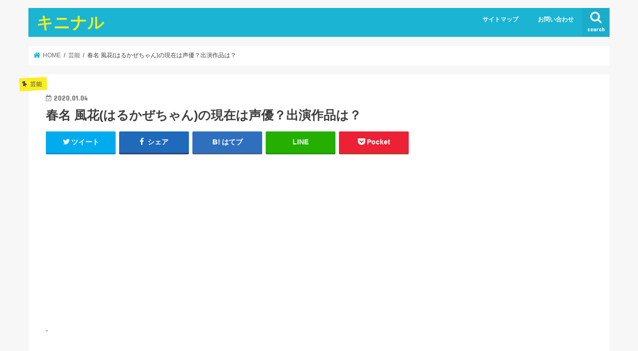

--- FILE ---
content_type: text/html; charset=UTF-8
request_url: https://kininaru365.com/harunafuka-voice_actor/
body_size: 14714
content:
<!doctype html>
<html lang="ja">

<head>
<meta charset="utf-8">
<meta http-equiv="X-UA-Compatible" content="IE=edge">
<title>春名 風花(はるかぜちゃん)の現在は声優？出演作品は？ | キニナル</title>
<meta name="HandheldFriendly" content="True">
<meta name="MobileOptimized" content="320">
<meta name="viewport" content="width=device-width, initial-scale=1"/>


<link rel="pingback" href="https://kininaru365.com/xmlrpc.php">

<!--[if IE]>
<![endif]-->

<!-- GAタグ -->
<script>
  (function(i,s,o,g,r,a,m){i['GoogleAnalyticsObject']=r;i[r]=i[r]||function(){
  (i[r].q=i[r].q||[]).push(arguments)},i[r].l=1*new Date();a=s.createElement(o),
  m=s.getElementsByTagName(o)[0];a.async=1;a.src=g;m.parentNode.insertBefore(a,m)
  })(window,document,'script','//www.google-analytics.com/analytics.js','ga');

  ga('create', 'UA-47550568-7', 'auto');
  ga('send', 'pageview');

</script>

<script data-ad-client="ca-pub-4769631237368041" async src="https://pagead2.googlesyndication.com/pagead/js/adsbygoogle.js"></script>

<!-- All In One SEO Pack 3.6.2[118,161] -->
<meta name="description"  content="春名 風花ことはるかぜちゃんは現在18歳。2月4日に誕生日を迎える。 9歳から始めたツイッターは、現在20万フォロワーを超えた。 しかしSNSでの誹謗中傷に悩み現在は誹謗中傷した相手に対し裁判の準備をしているという。 そんな春名 風花(はるかぜちゃん)は芸能活動もしていて、声優の仕事もされている。 その出演作品とは？" />

<script type="application/ld+json" class="aioseop-schema">{"@context":"https://schema.org","@graph":[{"@type":"Organization","@id":"https://kininaru365.com/#organization","url":"https://kininaru365.com/","name":"キニナル","sameAs":[]},{"@type":"WebSite","@id":"https://kininaru365.com/#website","url":"https://kininaru365.com/","name":"キニナル","publisher":{"@id":"https://kininaru365.com/#organization"},"potentialAction":{"@type":"SearchAction","target":"https://kininaru365.com/?s={search_term_string}","query-input":"required name=search_term_string"}},{"@type":"WebPage","@id":"https://kininaru365.com/harunafuka-voice_actor/#webpage","url":"https://kininaru365.com/harunafuka-voice_actor/","inLanguage":"ja","name":"春名 風花(はるかぜちゃん)の現在は声優？出演作品は？","isPartOf":{"@id":"https://kininaru365.com/#website"},"breadcrumb":{"@id":"https://kininaru365.com/harunafuka-voice_actor/#breadcrumblist"},"datePublished":"2020-01-04T10:37:32+09:00","dateModified":"2020-01-04T10:37:32+09:00"},{"@type":"Article","@id":"https://kininaru365.com/harunafuka-voice_actor/#article","isPartOf":{"@id":"https://kininaru365.com/harunafuka-voice_actor/#webpage"},"author":{"@id":"https://kininaru365.com/author/kininaru/#author"},"headline":"春名 風花(はるかぜちゃん)の現在は声優？出演作品は？","datePublished":"2020-01-04T10:37:32+09:00","dateModified":"2020-01-04T10:37:32+09:00","commentCount":0,"mainEntityOfPage":{"@id":"https://kininaru365.com/harunafuka-voice_actor/#webpage"},"publisher":{"@id":"https://kininaru365.com/#organization"},"articleSection":"芸能"},{"@type":"Person","@id":"https://kininaru365.com/author/kininaru/#author","name":"kininaru","sameAs":[],"image":{"@type":"ImageObject","@id":"https://kininaru365.com/#personlogo","url":"https://secure.gravatar.com/avatar/46a2a298e4b99e41e017120aaa34b394?s=96&d=monsterid&r=g","width":96,"height":96,"caption":"kininaru"}},{"@type":"BreadcrumbList","@id":"https://kininaru365.com/harunafuka-voice_actor/#breadcrumblist","itemListElement":[{"@type":"ListItem","position":1,"item":{"@type":"WebPage","@id":"https://kininaru365.com/","url":"https://kininaru365.com/","name":"キニナル"}},{"@type":"ListItem","position":2,"item":{"@type":"WebPage","@id":"https://kininaru365.com/harunafuka-voice_actor/","url":"https://kininaru365.com/harunafuka-voice_actor/","name":"春名 風花(はるかぜちゃん)の現在は声優？出演作品は？"}}]}]}</script>
<link rel="canonical" href="https://kininaru365.com/harunafuka-voice_actor/" />
			<script type="text/javascript" >
				window.ga=window.ga||function(){(ga.q=ga.q||[]).push(arguments)};ga.l=+new Date;
				ga('create', 'UA-47550568-7', 'auto');
				// Plugins
				
				ga('send', 'pageview');
			</script>
			<script async src="https://www.google-analytics.com/analytics.js"></script>
			<!-- All In One SEO Pack -->
<link rel='dns-prefetch' href='//ajax.googleapis.com' />
<link rel='dns-prefetch' href='//fonts.googleapis.com' />
<link rel='dns-prefetch' href='//maxcdn.bootstrapcdn.com' />
<link rel='dns-prefetch' href='//s.w.org' />
<link rel='dns-prefetch' href='//c0.wp.com' />
<link rel='dns-prefetch' href='//i0.wp.com' />
<link rel='dns-prefetch' href='//i1.wp.com' />
<link rel='dns-prefetch' href='//i2.wp.com' />
<link rel="alternate" type="application/rss+xml" title="キニナル &raquo; フィード" href="https://kininaru365.com/feed/" />
<link rel="alternate" type="application/rss+xml" title="キニナル &raquo; コメントフィード" href="https://kininaru365.com/comments/feed/" />
<link rel="alternate" type="application/rss+xml" title="キニナル &raquo; 春名 風花(はるかぜちゃん)の現在は声優？出演作品は？ のコメントのフィード" href="https://kininaru365.com/harunafuka-voice_actor/feed/" />
		<script type="text/javascript">
			window._wpemojiSettings = {"baseUrl":"https:\/\/s.w.org\/images\/core\/emoji\/12.0.0-1\/72x72\/","ext":".png","svgUrl":"https:\/\/s.w.org\/images\/core\/emoji\/12.0.0-1\/svg\/","svgExt":".svg","source":{"concatemoji":"https:\/\/kininaru365.com\/wp-includes\/js\/wp-emoji-release.min.js"}};
			/*! This file is auto-generated */
			!function(e,a,t){var n,r,o,i=a.createElement("canvas"),p=i.getContext&&i.getContext("2d");function s(e,t){var a=String.fromCharCode;p.clearRect(0,0,i.width,i.height),p.fillText(a.apply(this,e),0,0);e=i.toDataURL();return p.clearRect(0,0,i.width,i.height),p.fillText(a.apply(this,t),0,0),e===i.toDataURL()}function c(e){var t=a.createElement("script");t.src=e,t.defer=t.type="text/javascript",a.getElementsByTagName("head")[0].appendChild(t)}for(o=Array("flag","emoji"),t.supports={everything:!0,everythingExceptFlag:!0},r=0;r<o.length;r++)t.supports[o[r]]=function(e){if(!p||!p.fillText)return!1;switch(p.textBaseline="top",p.font="600 32px Arial",e){case"flag":return s([127987,65039,8205,9895,65039],[127987,65039,8203,9895,65039])?!1:!s([55356,56826,55356,56819],[55356,56826,8203,55356,56819])&&!s([55356,57332,56128,56423,56128,56418,56128,56421,56128,56430,56128,56423,56128,56447],[55356,57332,8203,56128,56423,8203,56128,56418,8203,56128,56421,8203,56128,56430,8203,56128,56423,8203,56128,56447]);case"emoji":return!s([55357,56424,55356,57342,8205,55358,56605,8205,55357,56424,55356,57340],[55357,56424,55356,57342,8203,55358,56605,8203,55357,56424,55356,57340])}return!1}(o[r]),t.supports.everything=t.supports.everything&&t.supports[o[r]],"flag"!==o[r]&&(t.supports.everythingExceptFlag=t.supports.everythingExceptFlag&&t.supports[o[r]]);t.supports.everythingExceptFlag=t.supports.everythingExceptFlag&&!t.supports.flag,t.DOMReady=!1,t.readyCallback=function(){t.DOMReady=!0},t.supports.everything||(n=function(){t.readyCallback()},a.addEventListener?(a.addEventListener("DOMContentLoaded",n,!1),e.addEventListener("load",n,!1)):(e.attachEvent("onload",n),a.attachEvent("onreadystatechange",function(){"complete"===a.readyState&&t.readyCallback()})),(n=t.source||{}).concatemoji?c(n.concatemoji):n.wpemoji&&n.twemoji&&(c(n.twemoji),c(n.wpemoji)))}(window,document,window._wpemojiSettings);
		</script>
		<style type="text/css">
img.wp-smiley,
img.emoji {
	display: inline !important;
	border: none !important;
	box-shadow: none !important;
	height: 1em !important;
	width: 1em !important;
	margin: 0 .07em !important;
	vertical-align: -0.1em !important;
	background: none !important;
	padding: 0 !important;
}
</style>
	<link rel='stylesheet' id='wp-block-library-css'  href='https://c0.wp.com/c/5.4.18/wp-includes/css/dist/block-library/style.min.css' type='text/css' media='all' />
<style id='wp-block-library-inline-css' type='text/css'>
.has-text-align-justify{text-align:justify;}
</style>
<link rel='stylesheet' id='contact-form-7-css'  href='https://kininaru365.com/wp-content/plugins/contact-form-7/includes/css/styles.css' type='text/css' media='all' />
<link rel='stylesheet' id='style-css'  href='https://kininaru365.com/wp-content/themes/jstork/style.css' type='text/css' media='all' />
<link rel='stylesheet' id='child-style-css'  href='https://kininaru365.com/wp-content/themes/jstork_custom/style.css' type='text/css' media='all' />
<link rel='stylesheet' id='slick-css'  href='https://kininaru365.com/wp-content/themes/jstork/library/css/slick.css' type='text/css' media='all' />
<link rel='stylesheet' id='shortcode-css'  href='https://kininaru365.com/wp-content/themes/jstork/library/css/shortcode.css' type='text/css' media='all' />
<link rel='stylesheet' id='gf_Concert-css'  href='//fonts.googleapis.com/css?family=Concert+One' type='text/css' media='all' />
<link rel='stylesheet' id='gf_Lato-css'  href='//fonts.googleapis.com/css?family=Lato' type='text/css' media='all' />
<link rel='stylesheet' id='fontawesome-css'  href='//maxcdn.bootstrapcdn.com/font-awesome/4.7.0/css/font-awesome.min.css' type='text/css' media='all' />
<link rel='stylesheet' id='remodal-css'  href='https://kininaru365.com/wp-content/themes/jstork/library/css/remodal.css' type='text/css' media='all' />
<link rel='stylesheet' id='animate-css'  href='https://kininaru365.com/wp-content/themes/jstork/library/css/animate.min.css' type='text/css' media='all' />
<link rel='stylesheet' id='jetpack_css-css'  href='https://c0.wp.com/p/jetpack/8.8.5/css/jetpack.css' type='text/css' media='all' />
<script type='text/javascript' src='//ajax.googleapis.com/ajax/libs/jquery/1.12.4/jquery.min.js'></script>
<script type='text/javascript'>
/* <![CDATA[ */
var related_posts_js_options = {"post_heading":"h4"};
/* ]]> */
</script>
<script type='text/javascript' src='https://c0.wp.com/p/jetpack/8.8.5/_inc/build/related-posts/related-posts.min.js'></script>
<link rel='https://api.w.org/' href='https://kininaru365.com/wp-json/' />
<link rel="EditURI" type="application/rsd+xml" title="RSD" href="https://kininaru365.com/xmlrpc.php?rsd" />
<link rel="wlwmanifest" type="application/wlwmanifest+xml" href="https://kininaru365.com/wp-includes/wlwmanifest.xml" /> 
<link rel='prev' title='木下レオンの占いが無料で受けられる？調べてみた' href='https://kininaru365.com/kinoshitareon-free/' />
<link rel='next' title='楊原京子(37)に子供はいる？妊娠発覚！' href='https://kininaru365.com/yanagiharakyoko-baby/' />

<link rel='shortlink' href='https://kininaru365.com/?p=1373' />
<link rel="alternate" type="application/json+oembed" href="https://kininaru365.com/wp-json/oembed/1.0/embed?url=https%3A%2F%2Fkininaru365.com%2Fharunafuka-voice_actor%2F" />
<link rel="alternate" type="text/xml+oembed" href="https://kininaru365.com/wp-json/oembed/1.0/embed?url=https%3A%2F%2Fkininaru365.com%2Fharunafuka-voice_actor%2F&#038;format=xml" />
<script type="text/javascript">
<!--
/******************************************************************************
***   COPY PROTECTED BY http://chetangole.com/blog/wp-copyprotect/   version 3.1.0 ****
******************************************************************************/
function clickIE4(){
if (event.button==2){
return false;
}
}
function clickNS4(e){
if (document.layers||document.getElementById&&!document.all){
if (e.which==2||e.which==3){
return false;
}
}
}

if (document.layers){
document.captureEvents(Event.MOUSEDOWN);
document.onmousedown=clickNS4;
}
else if (document.all&&!document.getElementById){
document.onmousedown=clickIE4;
}

document.oncontextmenu=new Function("return false")
// --> 
</script>

<script type="text/javascript">
/******************************************************************************
***   COPY PROTECTED BY http://chetangole.com/blog/wp-copyprotect/   version 3.1.0 ****
******************************************************************************/
function disableSelection(target){
if (typeof target.onselectstart!="undefined") //For IE 
	target.onselectstart=function(){return false}
else if (typeof target.style.MozUserSelect!="undefined") //For Firefox
	target.style.MozUserSelect="none"
else //All other route (For Opera)
	target.onmousedown=function(){return false}
target.style.cursor = "default"
}
</script>
<style type='text/css'>img#wpstats{display:none}</style><style type="text/css">
body{color: #3E3E3E;}
a, #breadcrumb li.bc_homelink a::before, .authorbox .author_sns li a::before{color: #1BB4D3;}
a:hover{color: #E69B9B;}
.article-footer .post-categories li a,.article-footer .tags a,.accordionBtn{  background: #1BB4D3;  border-color: #1BB4D3;}
.article-footer .tags a{color:#1BB4D3; background: none;}
.article-footer .post-categories li a:hover,.article-footer .tags a:hover,.accordionBtn.active{ background:#E69B9B;  border-color:#E69B9B;}
input[type="text"],input[type="password"],input[type="datetime"],input[type="datetime-local"],input[type="date"],input[type="month"],input[type="time"],input[type="week"],input[type="number"],input[type="email"],input[type="url"],input[type="search"],input[type="tel"],input[type="color"],select,textarea,.field { background-color: #ffffff;}
.header{color: #ffffff;}
.bgfull .header,.header.bg,.header #inner-header,.menu-sp{background: #1bb4d3;}
#logo a{color: #eeee22;}
#g_nav .nav li a,.nav_btn,.menu-sp a,.menu-sp a,.menu-sp > ul:after{color: #edf9fc;}
#logo a:hover,#g_nav .nav li a:hover,.nav_btn:hover{color:#eeeeee;}
@media only screen and (min-width: 768px) {
.nav > li > a:after{background: #eeeeee;}
.nav ul {background: #666666;}
#g_nav .nav li ul.sub-menu li a{color: #f7f7f7;}
}
@media only screen and (max-width: 1165px) {
.site_description{background: #1bb4d3; color: #ffffff;}
}
#inner-content, #breadcrumb, .entry-content blockquote:before, .entry-content blockquote:after{background: #ffffff}
.top-post-list .post-list:before{background: #1BB4D3;}
.widget li a:after{color: #1BB4D3;}
.entry-content h2,.widgettitle,.accordion::before{background: #1bb4d3; color: #ffffff;}
.entry-content h3{border-color: #1bb4d3;}
.h_boader .entry-content h2{border-color: #1bb4d3; color: #3E3E3E;}
.h_balloon .entry-content h2:after{border-top-color: #1bb4d3;}
.entry-content ul li:before{ background: #1bb4d3;}
.entry-content ol li:before{ background: #1bb4d3;}
.post-list-card .post-list .eyecatch .cat-name,.top-post-list .post-list .eyecatch .cat-name,.byline .cat-name,.single .authorbox .author-newpost li .cat-name,.related-box li .cat-name,.carouselwrap .cat-name,.eyecatch .cat-name{background: #fcee21; color:  #444444;}
ul.wpp-list li a:before{background: #1bb4d3; color: #ffffff;}
.readmore a{border:1px solid #1BB4D3;color:#1BB4D3;}
.readmore a:hover{background:#1BB4D3;color:#fff;}
.btn-wrap a{background: #1BB4D3;border: 1px solid #1BB4D3;}
.btn-wrap a:hover{background: #E69B9B;border-color: #E69B9B;}
.btn-wrap.simple a{border:1px solid #1BB4D3;color:#1BB4D3;}
.btn-wrap.simple a:hover{background:#1BB4D3;}
.blue-btn, .comment-reply-link, #submit { background-color: #1BB4D3; }
.blue-btn:hover, .comment-reply-link:hover, #submit:hover, .blue-btn:focus, .comment-reply-link:focus, #submit:focus {background-color: #E69B9B; }
#sidebar1{color: #444444;}
.widget:not(.widget_text) a{color:#666666;}
.widget:not(.widget_text) a:hover{color:#999999;}
.bgfull #footer-top,#footer-top .inner,.cta-inner{background-color: #666666; color: #CACACA;}
.footer a,#footer-top a{color: #f7f7f7;}
#footer-top .widgettitle{color: #CACACA;}
.bgfull .footer,.footer.bg,.footer .inner {background-color: #666666;color: #CACACA;}
.footer-links li a:before{ color: #1bb4d3;}
.pagination a, .pagination span,.page-links a{border-color: #1BB4D3; color: #1BB4D3;}
.pagination .current,.pagination .current:hover,.page-links ul > li > span{background-color: #1BB4D3; border-color: #1BB4D3;}
.pagination a:hover, .pagination a:focus,.page-links a:hover, .page-links a:focus{background-color: #1BB4D3; color: #fff;}
</style>
			<style type="text/css">
				/* If html does not have either class, do not show lazy loaded images. */
				html:not( .jetpack-lazy-images-js-enabled ):not( .js ) .jetpack-lazy-image {
					display: none;
				}
			</style>
			<script>
				document.documentElement.classList.add(
					'jetpack-lazy-images-js-enabled'
				);
			</script>
		
<!-- Jetpack Open Graph Tags -->
<meta property="og:type" content="article" />
<meta property="og:title" content="春名 風花(はるかぜちゃん)の現在は声優？出演作品は？" />
<meta property="og:url" content="https://kininaru365.com/harunafuka-voice_actor/" />
<meta property="og:description" content="  春名 風花ことはるかぜちゃんは現在18歳。2月4日に誕生日を迎える。 9歳から始めたツイッターは、現在20&hellip;" />
<meta property="article:published_time" content="2020-01-04T10:37:32+00:00" />
<meta property="article:modified_time" content="2020-01-04T10:37:32+00:00" />
<meta property="og:site_name" content="キニナル" />
<meta property="og:image" content="https://s0.wp.com/i/blank.jpg" />
<meta property="og:locale" content="ja_JP" />
<meta name="twitter:site" content="@bkDxm4NN4ieypOv" />
<meta name="twitter:text:title" content="春名 風花(はるかぜちゃん)の現在は声優？出演作品は？" />
<meta name="twitter:card" content="summary" />

<!-- End Jetpack Open Graph Tags -->
</head>

<body class="post-template-default single single-post postid-1373 single-format-standard bgnormal pannavi_on h_default sidebarright undo_off">
	<div id="container">

<header class="header animated fadeIn " role="banner">
<div id="inner-header" class="wrap cf">
<div id="logo" class="gf ">
<p class="h1 text"><a href="https://kininaru365.com">キニナル</a></p>
</div>

<a href="#searchbox" data-remodal-target="searchbox" class="nav_btn search_btn"><span class="text gf">search</span></a>

<nav id="g_nav" role="navigation">
<ul id="menu-%e3%83%88%e3%83%83%e3%83%97" class="nav top-nav cf"><li id="menu-item-175" class="menu-item menu-item-type-post_type menu-item-object-page menu-item-175"><a href="https://kininaru365.com/sitemap/">サイトマップ</a></li>
<li id="menu-item-1501" class="menu-item menu-item-type-post_type menu-item-object-page menu-item-1501"><a href="https://kininaru365.com/contact/">お問い合わせ</a></li>
</ul></nav>

<a href="#spnavi" data-remodal-target="spnavi" class="nav_btn"><span class="text gf">menu</span></a>



</div>
</header>

<div class="remodal" data-remodal-id="spnavi" data-remodal-options="hashTracking:false">
<button data-remodal-action="close" class="remodal-close"><span class="text gf">CLOSE</span></button>
<div id="archives-2" class="widget widget_archive"><h4 class="widgettitle"><span>アーカイブ</span></h4>		<ul>
				<li><a href='https://kininaru365.com/2020/09/'>2020年9月</a></li>
	<li><a href='https://kininaru365.com/2020/08/'>2020年8月</a></li>
	<li><a href='https://kininaru365.com/2020/07/'>2020年7月</a></li>
	<li><a href='https://kininaru365.com/2020/06/'>2020年6月</a></li>
	<li><a href='https://kininaru365.com/2020/05/'>2020年5月</a></li>
	<li><a href='https://kininaru365.com/2020/04/'>2020年4月</a></li>
	<li><a href='https://kininaru365.com/2020/03/'>2020年3月</a></li>
	<li><a href='https://kininaru365.com/2020/02/'>2020年2月</a></li>
	<li><a href='https://kininaru365.com/2020/01/'>2020年1月</a></li>
	<li><a href='https://kininaru365.com/2019/12/'>2019年12月</a></li>
	<li><a href='https://kininaru365.com/2019/11/'>2019年11月</a></li>
	<li><a href='https://kininaru365.com/2019/01/'>2019年1月</a></li>
	<li><a href='https://kininaru365.com/2018/12/'>2018年12月</a></li>
	<li><a href='https://kininaru365.com/2018/10/'>2018年10月</a></li>
	<li><a href='https://kininaru365.com/2018/09/'>2018年9月</a></li>
		</ul>
			</div><div id="categories-2" class="widget widget_categories"><h4 class="widgettitle"><span>カテゴリー</span></h4>		<ul>
				<li class="cat-item cat-item-7"><a href="https://kininaru365.com/category/%e3%81%9d%e3%81%ae%e4%bb%96/">その他</a>
</li>
	<li class="cat-item cat-item-5"><a href="https://kininaru365.com/category/%e3%82%a2%e3%83%8b%e3%83%a1/">アニメ</a>
</li>
	<li class="cat-item cat-item-1"><a href="https://kininaru365.com/category/%e3%82%b5%e3%83%bc%e3%83%93%e3%82%b9/">サービス</a>
</li>
	<li class="cat-item cat-item-10"><a href="https://kininaru365.com/category/%e3%83%8d%e3%83%83%e3%83%88/">ネット</a>
</li>
	<li class="cat-item cat-item-6"><a href="https://kininaru365.com/category/%e3%83%a6%e3%83%bc%e3%83%81%e3%83%a5%e3%83%bc%e3%83%96/">ユーチューブ</a>
</li>
	<li class="cat-item cat-item-2"><a href="https://kininaru365.com/category/%e4%ba%8b%e4%bb%b6%e3%83%bb%e9%80%9f%e5%a0%b1/">事件・速報</a>
</li>
	<li class="cat-item cat-item-4"><a href="https://kininaru365.com/category/%e6%98%a0%e7%94%bb%e3%83%bb%e3%83%89%e3%83%a9%e3%83%9e/">映画・ドラマ</a>
</li>
	<li class="cat-item cat-item-3"><a href="https://kininaru365.com/category/%e8%8a%b8%e8%83%bd/">芸能</a>
</li>
		</ul>
			</div><div id="meta-2" class="widget widget_meta"><h4 class="widgettitle"><span>メタ情報</span></h4>			<ul>
						<li><a href="https://kininaru365.com/wp-login.php">ログイン</a></li>
			<li><a href="https://kininaru365.com/feed/">投稿フィード</a></li>
			<li><a href="https://kininaru365.com/comments/feed/">コメントフィード</a></li>
			<li><a href="https://ja.wordpress.org/">WordPress.org</a></li>			</ul>
			</div><button data-remodal-action="close" class="remodal-close"><span class="text gf">CLOSE</span></button>
</div>




<div class="remodal searchbox" data-remodal-id="searchbox" data-remodal-options="hashTracking:false">
<div class="search cf"><dl><dt>キーワードで記事を検索</dt><dd><form role="search" method="get" id="searchform" class="searchform cf" action="https://kininaru365.com/" >
		<input type="search" placeholder="検索する" value="" name="s" id="s" />
		<button type="submit" id="searchsubmit" ><i class="fa fa-search"></i></button>
		</form></dd></dl></div>
<button data-remodal-action="close" class="remodal-close"><span class="text gf">CLOSE</span></button>
</div>






<div id="breadcrumb" class="breadcrumb inner wrap cf"><ul itemscope itemtype="http://schema.org/BreadcrumbList"><li itemprop="itemListElement" itemscope itemtype="http://schema.org/ListItem" class="bc_homelink"><a itemprop="item" href="https://kininaru365.com/"><span itemprop="name"> HOME</span></a><meta itemprop="position" content="1" /></li><li itemprop="itemListElement" itemscope itemtype="http://schema.org/ListItem"><a itemprop="item" href="https://kininaru365.com/category/%e8%8a%b8%e8%83%bd/"><span itemprop="name">芸能</span></a><meta itemprop="position" content="2" /></li><li itemprop="itemListElement" itemscope itemtype="http://schema.org/ListItem" class="bc_posttitle"><span itemprop="name">春名 風花(はるかぜちゃん)の現在は声優？出演作品は？</span><meta itemprop="position" content="3" /></li></ul></div>
<div id="content">
<div id="inner-content" class="wrap cf">

<main id="main" class="m-all t-all d-5of7 cf" role="main">
<article id="post-1373" class="post-1373 post type-post status-publish format-standard hentry category-3 article cf" role="article">
<header class="article-header entry-header">
<p class="byline entry-meta vcard cf">
<span class="cat-name cat-id-3">芸能</span><time class="date gf entry-date updated"  datetime="2020-01-04">2020.01.04</time>

<span class="writer name author"><span class="fn">kininaru</span></span>
</p>

<h1 class="entry-title single-title" itemprop="headline" rel="bookmark">春名 風花(はるかぜちゃん)の現在は声優？出演作品は？</h1>

<div class="share short">
<div class="sns">
<ul class="cf">

<li class="twitter"> 
<a target="blank" href="//twitter.com/intent/tweet?url=https%3A%2F%2Fkininaru365.com%2Fharunafuka-voice_actor%2F&text=%E6%98%A5%E5%90%8D+%E9%A2%A8%E8%8A%B1%28%E3%81%AF%E3%82%8B%E3%81%8B%E3%81%9C%E3%81%A1%E3%82%83%E3%82%93%29%E3%81%AE%E7%8F%BE%E5%9C%A8%E3%81%AF%E5%A3%B0%E5%84%AA%EF%BC%9F%E5%87%BA%E6%BC%94%E4%BD%9C%E5%93%81%E3%81%AF%EF%BC%9F&tw_p=tweetbutton" onclick="window.open(this.href, 'tweetwindow', 'width=550, height=450,personalbar=0,toolbar=0,scrollbars=1,resizable=1'); return false;"><i class="fa fa-twitter"></i><span class="text">ツイート</span><span class="count"></span></a>
</li>

<li class="facebook">
<a href="//www.facebook.com/sharer.php?src=bm&u=https%3A%2F%2Fkininaru365.com%2Fharunafuka-voice_actor%2F&t=%E6%98%A5%E5%90%8D+%E9%A2%A8%E8%8A%B1%28%E3%81%AF%E3%82%8B%E3%81%8B%E3%81%9C%E3%81%A1%E3%82%83%E3%82%93%29%E3%81%AE%E7%8F%BE%E5%9C%A8%E3%81%AF%E5%A3%B0%E5%84%AA%EF%BC%9F%E5%87%BA%E6%BC%94%E4%BD%9C%E5%93%81%E3%81%AF%EF%BC%9F" onclick="javascript:window.open(this.href, '', 'menubar=no,toolbar=no,resizable=yes,scrollbars=yes,height=300,width=600');return false;"><i class="fa fa-facebook"></i>
<span class="text">シェア</span><span class="count"></span></a>
</li>

<li class="hatebu">       
<a href="//b.hatena.ne.jp/add?mode=confirm&url=https://kininaru365.com/harunafuka-voice_actor/&title=%E6%98%A5%E5%90%8D+%E9%A2%A8%E8%8A%B1%28%E3%81%AF%E3%82%8B%E3%81%8B%E3%81%9C%E3%81%A1%E3%82%83%E3%82%93%29%E3%81%AE%E7%8F%BE%E5%9C%A8%E3%81%AF%E5%A3%B0%E5%84%AA%EF%BC%9F%E5%87%BA%E6%BC%94%E4%BD%9C%E5%93%81%E3%81%AF%EF%BC%9F" onclick="window.open(this.href, 'HBwindow', 'width=600, height=400, menubar=no, toolbar=no, scrollbars=yes'); return false;" target="_blank"><span class="text">はてブ</span><span class="count"></span></a>
</li>

<li class="line">
<a href="//line.me/R/msg/text/?%E6%98%A5%E5%90%8D+%E9%A2%A8%E8%8A%B1%28%E3%81%AF%E3%82%8B%E3%81%8B%E3%81%9C%E3%81%A1%E3%82%83%E3%82%93%29%E3%81%AE%E7%8F%BE%E5%9C%A8%E3%81%AF%E5%A3%B0%E5%84%AA%EF%BC%9F%E5%87%BA%E6%BC%94%E4%BD%9C%E5%93%81%E3%81%AF%EF%BC%9F%0Ahttps%3A%2F%2Fkininaru365.com%2Fharunafuka-voice_actor%2F" target="_blank"><span>LINE</span></a>
</li>

<li class="pocket">
<a href="//getpocket.com/edit?url=https://kininaru365.com/harunafuka-voice_actor/&title=春名 風花(はるかぜちゃん)の現在は声優？出演作品は？" onclick="window.open(this.href, 'FBwindow', 'width=550, height=350, menubar=no, toolbar=no, scrollbars=yes'); return false;"><i class="fa fa-get-pocket"></i><span class="text">Pocket</span><span class="count"></span></a></li>

</ul>
</div> 
</div></header>



<section class="entry-content cf">

<div class="add titleunder">
<div id="text-10" class="widget widget_text">			<div class="textwidget"><p><script async src="https://pagead2.googlesyndication.com/pagead/js/adsbygoogle.js"></script><!-- キニナルn　PC記事下 --><ins class="adsbygoogle"style="display:block"data-ad-client="ca-pub-4769631237368041"data-ad-slot="2911256417"data-ad-format="auto"data-full-width-responsive="true"></ins><script>(adsbygoogle = window.adsbygoogle || []).push({});</script></p>
</div>
		</div></div>

<p>
<script async="" src="https://pagead2.googlesyndication.com/pagead/js/adsbygoogle.js"></script>
</p>
<p><ins class="adsbygoogle" style="display: block;" data-ad-client="ca-pub-4769631237368041" data-ad-slot="2198262782" data-ad-format="auto" data-full-width-responsive="true"> </ins></p>
<p>
<script>// <![CDATA[
(adsbygoogle = window.adsbygoogle || []).push({});
// ]]&gt;</script>
</p>
<p>春名 風花ことはるかぜちゃんは現在18歳。2月4日に誕生日を迎える。</p>
<p>9歳から始めた<a class="keyword" href="http://d.hatena.ne.jp/keyword/%A5%C4%A5%A4%A5%C3%A5%BF%A1%BC">ツイッター</a>は、現在20万フォロワーを超えた。</p>
<p>しかし<a class="keyword" href="http://d.hatena.ne.jp/keyword/SNS">SNS</a>での誹謗中傷に悩み現在は誹謗中傷した相手に対し裁判の準備をしているという。</p>
<p> </p>
<p>そんな春名 風花(はるかぜちゃん)は芸能活動もしていて、声優の仕事もされている。</p>
<p>その出演作品とは？</p>
<p> </p>
<img class="hatena-fotolife jetpack-lazy-image" title="f:id:kininarub:20200104193638p:plain" src="https://i1.wp.com/cdn-ak.f.st-hatena.com/images/fotolife/k/kininarub/20200104/20200104193638.png?w=728&#038;ssl=1" alt="f:id:kininarub:20200104193638p:plain" data-recalc-dims="1" data-lazy-src="https://i1.wp.com/cdn-ak.f.st-hatena.com/images/fotolife/k/kininarub/20200104/20200104193638.png?w=728&amp;is-pending-load=1#038;ssl=1" srcset="[data-uri]"><noscript><img class="hatena-fotolife" title="f:id:kininarub:20200104193638p:plain" src="https://i1.wp.com/cdn-ak.f.st-hatena.com/images/fotolife/k/kininarub/20200104/20200104193638.png?w=728&#038;ssl=1" alt="f:id:kininarub:20200104193638p:plain" data-recalc-dims="1" /></noscript>
<h3>春名 風花(はるかぜちゃん)の現在は声優？出演作品は？</h3>
<p> </p>
<p>春名 風花（はるな ふうか、2001年2月4日 ）出身は、神奈川県<a class="keyword" href="http://d.hatena.ne.jp/keyword/%C0%EE%BA%EA%BB%D4">川崎市</a>。</p>
<p> </p>
<p> </p>
<p><strong>テレビアニメ</strong></p>
<p> </p>
<p>2012年 <a class="keyword" href="http://d.hatena.ne.jp/keyword/%A5%A8%A5%A6%A5%EC%A5%AB%A5%BB%A5%D6%A5%F3AO">エウレカセブンAO</a>（<a class="keyword" href="http://d.hatena.ne.jp/keyword/%A5%EA%A5%E5%A5%A6">リュウ</a>・イン） <a class="keyword" href="http://d.hatena.ne.jp/keyword/be%A5%DD%A5%F3%A5%AD%A5%C3%A5%AD%A1%BC%A5%BA">beポンキッキーズ</a>『ロンゴマックス』（狼ボロ）</p>
<p>2013年 <a class="keyword" href="http://d.hatena.ne.jp/keyword/%A5%AC%A5%E9%A5%B9%A4%CE%B2%BE%CC%CC%A4%C7%A4%B9%A4%ACZ">ガラスの仮面ですがZ</a>（<a class="keyword" href="http://d.hatena.ne.jp/keyword/%BF%E5%CC%B5%B7%EE">水無月</a>さやか） &#8211; 第11話の脚本も担当</p>
<p>2015年 <a class="keyword" href="http://d.hatena.ne.jp/keyword/%A4%AA%A4%DE%A4%AB%A4%BB%21%A4%DF%A4%E9%A4%AF%A4%EB%A5%AD%A5%E3%A5%C3%A5%C8%C3%C4">おまかせ!みらくるキャット団</a>（2015年 &#8211; 2016年、赤川ぽこ美〈ポコタン〉）</p>
<p>2016年 <a class="keyword" href="http://d.hatena.ne.jp/keyword/%A5%EC%A5%AC%A5%EA%A5%A2%20The%20Three%20Sacred%20Stars">レガリア The Three Sacred Stars</a>（姉） <a class="keyword" href="http://d.hatena.ne.jp/keyword/%B4%C5%A1%B9%A4%C8%B0%F0%BA%CA">甘々と稲妻</a>（女子生徒）</p>
<p>2017年 闇芝居（2017年 &#8211; 2018年、ユカリ 他） &#8211; 3シリーズ</p>
<p>あはれ!名作くん（2017年 &#8211; 2019年、ツナ、かぐや先生）</p>
<p><a class="keyword" href="http://d.hatena.ne.jp/keyword/%CD%C5%B2%F8%A5%A2%A5%D1%A1%BC%A5%C8%A4%CE%CD%A9%B2%ED%A4%CA%C6%FC%BE%EF">妖怪アパートの幽雅な日常</a>（浅田有実）</p>
<p>2018年 <a class="keyword" href="http://d.hatena.ne.jp/keyword/%A5%EC%A5%A4%A5%C8%A5%F3%20%A5%DF%A5%B9%A5%C6%A5%EA%A1%BC%C3%B5%C4%E5%BC%D2%20%A1%C1%A5%AB%A5%C8%A5%EA%A1%BC%A4%CE%A5%CA%A5%BE%A5%C8%A5%AD%A5%D5%A5%A1%A5%A4%A5%EB%A1%C1">レイトン ミステリー探偵社 〜カトリーのナゾトキファイル〜</a>（リドリー・フレメンス〈幼少期〉）</p>
<p> </p>
<p> </p>
<p><strong> 劇場アニメ </strong></p>
<p> </p>
<p><a class="keyword" href="http://d.hatena.ne.jp/keyword/%A5%DE%A5%B8%A5%C3%A5%AF%A1%A6%A5%C4%A5%EA%A1%BC%A5%CF%A5%A6%A5%B9">マジック・ツリーハウス</a>（2012年、キャスリーン）</p>
<p><a class="keyword" href="http://d.hatena.ne.jp/keyword/%A4%AA%A4%AA%A4%AB%A4%DF%A4%B3%A4%C9%A4%E2%A4%CE%B1%AB%A4%C8%C0%E3">おおかみこどもの雨と雪</a>（2012年、<a class="keyword" href="http://d.hatena.ne.jp/keyword/%C1%F1%BB%D2">荘子</a>）</p>
<p>SHORT PEACE 『オープニング』（2013年、黒澤麻衣）</p>
<p>こんぷれっくす×コンプレックス（2015年、中村ふみ）</p>
<p> </p>
<p> </p>
<p><strong>ゲーム </strong></p>
<p> </p>
<p>2013年 <a class="keyword" href="http://d.hatena.ne.jp/keyword/%A5%A2%A5%F3%A5%B8%A5%E5%A1%A6%A5%F4%A5%A3%A5%A8%A5%EB%A5%B8%A5%E5">アンジュ・ヴィエルジュ</a> 〜第2風紀委員 ガールズバトル〜（フランボワーズ、城ヶ崎<a class="keyword" href="http://d.hatena.ne.jp/keyword/%B0%A6%BA%DA">愛菜</a>）</p>
<p>2015年 <a class="keyword" href="http://d.hatena.ne.jp/keyword/%A5%B1%A5%A4%A5%AA%A5%B9%A5%C9%A5%E9%A5%B4%A5%F3">ケイオスドラゴン</a> 混沌戦争（リャン）</p>
<p>2016年 円環のパンデミカ code-S-（戸塚エナ） 天空のクラフトフリート（2016年 &#8211; 2019年、コルペ、リュコス、新船員 ルビネ）</p>
<p>2017年 WAR OF BRAINS（聖者の行進 イヴ）</p>
<p>2018年 フリージング エクステンション（ルソー・エミール）</p>
<p>メギド72（プルフラス）</p>
<p>東京コンセプション（鉃鼠、<a class="keyword" href="http://d.hatena.ne.jp/keyword/%A5%B3%A5%ED%A5%DD%A5%C3%A5%AF%A5%EB">コロポックル</a>）</p>
<p>キヲクロスト（鉢山マドカ）</p>
<p>2019年 幻想牢獄の<a class="keyword" href="http://d.hatena.ne.jp/keyword/%A5%AB%A5%EC%A5%A4%A5%C9">カレイド</a>スコープ（元基空）</p>
<p> </p>
<p> </p>
<p> </p>
<p>春名 風花(はるかぜちゃん)は高校卒業後、大学に進学予定となっている。</p>
<p> </p>
<p> </p>

<div id='jp-relatedposts' class='jp-relatedposts' >
	
</div>
<div class="add">
<div id="text-3" class="widget widget_text">			<div class="textwidget"><p><script async src="https://pagead2.googlesyndication.com/pagead/js/adsbygoogle.js"></script><!-- キニナルn　PCコンテンツ下 --><ins class="adsbygoogle"style="display:inline-block;width:336px;height:280px"data-ad-client="ca-pub-4769631237368041"data-ad-slot="7477187382"></ins><script>(adsbygoogle = window.adsbygoogle || []).push({});</script></p>
</div>
		</div></div>

</section>


<footer class="article-footer">
<ul class="post-categories">
	<li><a href="https://kininaru365.com/category/%e8%8a%b8%e8%83%bd/" rel="category tag">芸能</a></li></ul></footer>




<div class="sharewrap wow animated fadeIn" data-wow-delay="0.5s">

<div class="share">
<div class="sns">
<ul class="cf">

<li class="twitter"> 
<a target="blank" href="//twitter.com/intent/tweet?url=https%3A%2F%2Fkininaru365.com%2Fharunafuka-voice_actor%2F&text=%E6%98%A5%E5%90%8D+%E9%A2%A8%E8%8A%B1%28%E3%81%AF%E3%82%8B%E3%81%8B%E3%81%9C%E3%81%A1%E3%82%83%E3%82%93%29%E3%81%AE%E7%8F%BE%E5%9C%A8%E3%81%AF%E5%A3%B0%E5%84%AA%EF%BC%9F%E5%87%BA%E6%BC%94%E4%BD%9C%E5%93%81%E3%81%AF%EF%BC%9F&tw_p=tweetbutton" onclick="window.open(this.href, 'tweetwindow', 'width=550, height=450,personalbar=0,toolbar=0,scrollbars=1,resizable=1'); return false;"><i class="fa fa-twitter"></i><span class="text">ツイート</span><span class="count"></span></a>
</li>

<li class="facebook">
<a href="//www.facebook.com/sharer.php?src=bm&u=https%3A%2F%2Fkininaru365.com%2Fharunafuka-voice_actor%2F&t=%E6%98%A5%E5%90%8D+%E9%A2%A8%E8%8A%B1%28%E3%81%AF%E3%82%8B%E3%81%8B%E3%81%9C%E3%81%A1%E3%82%83%E3%82%93%29%E3%81%AE%E7%8F%BE%E5%9C%A8%E3%81%AF%E5%A3%B0%E5%84%AA%EF%BC%9F%E5%87%BA%E6%BC%94%E4%BD%9C%E5%93%81%E3%81%AF%EF%BC%9F" onclick="javascript:window.open(this.href, '', 'menubar=no,toolbar=no,resizable=yes,scrollbars=yes,height=300,width=600');return false;"><i class="fa fa-facebook"></i>
<span class="text">シェア</span><span class="count"></span></a>
</li>

<li class="hatebu">       
<a href="//b.hatena.ne.jp/add?mode=confirm&url=https://kininaru365.com/harunafuka-voice_actor/&title=%E6%98%A5%E5%90%8D+%E9%A2%A8%E8%8A%B1%28%E3%81%AF%E3%82%8B%E3%81%8B%E3%81%9C%E3%81%A1%E3%82%83%E3%82%93%29%E3%81%AE%E7%8F%BE%E5%9C%A8%E3%81%AF%E5%A3%B0%E5%84%AA%EF%BC%9F%E5%87%BA%E6%BC%94%E4%BD%9C%E5%93%81%E3%81%AF%EF%BC%9F" onclick="window.open(this.href, 'HBwindow', 'width=600, height=400, menubar=no, toolbar=no, scrollbars=yes'); return false;" target="_blank"><span class="text">はてブ</span><span class="count"></span></a>
</li>

<li class="line">
<a href="//line.me/R/msg/text/?%E6%98%A5%E5%90%8D+%E9%A2%A8%E8%8A%B1%28%E3%81%AF%E3%82%8B%E3%81%8B%E3%81%9C%E3%81%A1%E3%82%83%E3%82%93%29%E3%81%AE%E7%8F%BE%E5%9C%A8%E3%81%AF%E5%A3%B0%E5%84%AA%EF%BC%9F%E5%87%BA%E6%BC%94%E4%BD%9C%E5%93%81%E3%81%AF%EF%BC%9F%0Ahttps%3A%2F%2Fkininaru365.com%2Fharunafuka-voice_actor%2F" target="_blank"><span>LINE</span></a>
</li>

<li class="pocket">
<a href="//getpocket.com/edit?url=https://kininaru365.com/harunafuka-voice_actor/&title=春名 風花(はるかぜちゃん)の現在は声優？出演作品は？" onclick="window.open(this.href, 'FBwindow', 'width=550, height=350, menubar=no, toolbar=no, scrollbars=yes'); return false;"><i class="fa fa-get-pocket"></i><span class="text">Pocket</span><span class="count"></span></a></li>

<li class="feedly">
<a href="https://feedly.com/i/subscription/feed/https://kininaru365.com/feed/"  target="blank"><i class="fa fa-rss"></i><span class="text">feedly</span><span class="count"></span></a></li>    
</ul>
</div>
</div></div>




	<div id="respond" class="comment-respond">
		<h3 id="reply-title" class="comment-reply-title">コメントを残す <small><a rel="nofollow" id="cancel-comment-reply-link" href="/harunafuka-voice_actor/#respond" style="display:none;">コメントをキャンセル</a></small></h3><form action="https://kininaru365.com/wp-comments-post.php" method="post" id="commentform" class="comment-form" novalidate><p class="comment-notes"><span id="email-notes">メールアドレスが公開されることはありません。</span> <span class="required">*</span> が付いている欄は必須項目です</p><p class="comment-form-comment"><label for="comment">コメント</label> <textarea id="comment" name="comment" cols="45" rows="8" maxlength="65525" required="required"></textarea></p><p class="comment-form-author"><label for="author">名前 <span class="required">*</span></label> <input id="author" name="author" type="text" value="" size="30" maxlength="245" required='required' /></p>
<p class="comment-form-email"><label for="email">メール <span class="required">*</span></label> <input id="email" name="email" type="email" value="" size="30" maxlength="100" aria-describedby="email-notes" required='required' /></p>
<p class="comment-form-url"><label for="url">サイト</label> <input id="url" name="url" type="url" value="" size="30" maxlength="200" /></p>
<p class="comment-form-cookies-consent"><input id="wp-comment-cookies-consent" name="wp-comment-cookies-consent" type="checkbox" value="yes" /> <label for="wp-comment-cookies-consent">次回のコメントで使用するためブラウザーに自分の名前、メールアドレス、サイトを保存する。</label></p>
<p class="form-submit"><input name="submit" type="submit" id="submit" class="submit" value="コメントを送信" /> <input type='hidden' name='comment_post_ID' value='1373' id='comment_post_ID' />
<input type='hidden' name='comment_parent' id='comment_parent' value='0' />
</p></form>	</div><!-- #respond -->
	
</article>

<div class="np-post">
<div class="navigation">
<div class="prev np-post-list">
<a href="https://kininaru365.com/yanagiharakyoko-baby/" class="cf">
<figure class="eyecatch"></figure>
<span class="ttl">楊原京子(37)に子供はいる？妊娠発覚！</span>
</a>
</div>

<div class="next np-post-list">
<a href="https://kininaru365.com/kinoshitareon-free/" class="cf">
<span class="ttl">木下レオンの占いが無料で受けられる？調べてみた</span>
<figure class="eyecatch"><img width="150" height="150" src="https://i2.wp.com/kininaru365.com/wp-content/uploads/2020/01/占い.jpg?resize=150%2C150&amp;ssl=1" class="attachment-thumbnail size-thumbnail wp-post-image jetpack-lazy-image" alt="" data-lazy-srcset="https://i2.wp.com/kininaru365.com/wp-content/uploads/2020/01/占い.jpg?resize=150%2C150&amp;ssl=1 150w, https://i2.wp.com/kininaru365.com/wp-content/uploads/2020/01/占い.jpg?zoom=2&amp;resize=150%2C150&amp;ssl=1 300w, https://i2.wp.com/kininaru365.com/wp-content/uploads/2020/01/占い.jpg?zoom=3&amp;resize=150%2C150&amp;ssl=1 450w" data-lazy-sizes="(max-width: 150px) 100vw, 150px" data-lazy-src="https://i2.wp.com/kininaru365.com/wp-content/uploads/2020/01/占い.jpg?resize=150%2C150&amp;ssl=1&amp;is-pending-load=1" srcset="[data-uri]" /></figure>
</a>
</div>
</div>
</div>

  <div class="related-box original-related wow animated fadeIn cf">
    <div class="inbox">
	    <h2 class="related-h h_ttl"><span class="gf">RECOMMEND</span>こちらの記事も人気です。</h2>
		    <div class="related-post">
				<ul class="related-list cf">

  	        <li rel="bookmark" title="鈴木ユリア(20)の塗装姿が可愛い！画像も">
		        <a href="https://kininaru365.com/suzukiyuria-painting/" rel=\"bookmark" title="鈴木ユリア(20)の塗装姿が可愛い！画像も" class="title">
		        	<figure class="eyecatch">
	        	                <img src="https://kininaru365.com/wp-content/themes/jstork/library/images/noimg.png" />
	        	        		<span class="cat-name">芸能</span>
		            </figure>
					<time class="date gf">2020.5.1</time>
					<h3 class="ttl">
						鈴木ユリア(20)の塗装姿が可愛い！画像も					</h3>
				</a>
	        </li>
  	        <li rel="bookmark" title="ロン・モンロウはガッキー似？年齢/身長体重/インスタ/動画は">
		        <a href="https://kininaru365.com/ron-monroe/" rel=\"bookmark" title="ロン・モンロウはガッキー似？年齢/身長体重/インスタ/動画は" class="title">
		        	<figure class="eyecatch">
	        	                <img src="https://kininaru365.com/wp-content/themes/jstork/library/images/noimg.png" />
	        	        		<span class="cat-name">芸能</span>
		            </figure>
					<time class="date gf">2020.7.8</time>
					<h3 class="ttl">
						ロン・モンロウはガッキー似？年齢/身長体重/インスタ/動画は					</h3>
				</a>
	        </li>
  	        <li rel="bookmark" title="寺島拓篤のTwitter再開理由と声優のキャラ一覧は？">
		        <a href="https://kininaru365.com/terashimatakuma-twitter/" rel=\"bookmark" title="寺島拓篤のTwitter再開理由と声優のキャラ一覧は？" class="title">
		        	<figure class="eyecatch">
	        	                <img src="https://kininaru365.com/wp-content/themes/jstork/library/images/noimg.png" />
	        	        		<span class="cat-name">芸能</span>
		            </figure>
					<time class="date gf">2020.7.10</time>
					<h3 class="ttl">
						寺島拓篤のTwitter再開理由と声優のキャラ一覧は？					</h3>
				</a>
	        </li>
  	        <li rel="bookmark" title="ゆめっち(3時のヒロイン)は熊本出身？学校や経歴は？">
		        <a href="https://kininaru365.com/yumecchi-kumamoto/" rel=\"bookmark" title="ゆめっち(3時のヒロイン)は熊本出身？学校や経歴は？" class="title">
		        	<figure class="eyecatch">
	        	                <img src="https://kininaru365.com/wp-content/themes/jstork/library/images/noimg.png" />
	        	        		<span class="cat-name">芸能</span>
		            </figure>
					<time class="date gf">2020.5.12</time>
					<h3 class="ttl">
						ゆめっち(3時のヒロイン)は熊本出身？学校や経歴は？					</h3>
				</a>
	        </li>
  	        <li rel="bookmark" title="中澤実子の身長や画像は？wiki風プロフィール">
		        <a href="https://kininaru365.com/nakazawamiko/" rel=\"bookmark" title="中澤実子の身長や画像は？wiki風プロフィール" class="title">
		        	<figure class="eyecatch">
	        	                <img src="https://kininaru365.com/wp-content/themes/jstork/library/images/noimg.png" />
	        	        		<span class="cat-name">芸能</span>
		            </figure>
					<time class="date gf">2020.7.12</time>
					<h3 class="ttl">
						中澤実子の身長や画像は？wiki風プロフィール					</h3>
				</a>
	        </li>
  	        <li rel="bookmark" title="久間田琳加は大学に行ってる？身長は？">
		        <a href="https://kininaru365.com/kumadarinka-university/" rel=\"bookmark" title="久間田琳加は大学に行ってる？身長は？" class="title">
		        	<figure class="eyecatch">
	        	                <img src="https://kininaru365.com/wp-content/themes/jstork/library/images/noimg.png" />
	        	        		<span class="cat-name">芸能</span>
		            </figure>
					<time class="date gf">2020.6.13</time>
					<h3 class="ttl">
						久間田琳加は大学に行ってる？身長は？					</h3>
				</a>
	        </li>
  	        <li rel="bookmark" title="福田典子(28)アナウンサーは結婚してる？詳細は？">
		        <a href="https://kininaru365.com/fukudanoriko-marriage/" rel=\"bookmark" title="福田典子(28)アナウンサーは結婚してる？詳細は？" class="title">
		        	<figure class="eyecatch">
	        	                <img src="https://kininaru365.com/wp-content/themes/jstork/library/images/noimg.png" />
	        	        		<span class="cat-name">芸能</span>
		            </figure>
					<time class="date gf">2020.1.13</time>
					<h3 class="ttl">
						福田典子(28)アナウンサーは結婚してる？詳細は？					</h3>
				</a>
	        </li>
  	        <li rel="bookmark" title="井上小百合は持病が原因で卒業？出演ドラマや舞台は？">
		        <a href="https://kininaru365.com/inouesayuri-chronic-illness/" rel=\"bookmark" title="井上小百合は持病が原因で卒業？出演ドラマや舞台は？" class="title">
		        	<figure class="eyecatch">
	        	                <img src="https://kininaru365.com/wp-content/themes/jstork/library/images/noimg.png" />
	        	        		<span class="cat-name">芸能</span>
		            </figure>
					<time class="date gf">2020.6.20</time>
					<h3 class="ttl">
						井上小百合は持病が原因で卒業？出演ドラマや舞台は？					</h3>
				</a>
	        </li>
  
  			</ul>
	    </div>
    </div>
</div>
  
<div class="authorbox wow animated fadeIn" data-wow-delay="0.5s">
</div>
</main>
<div id="sidebar1" class="sidebar m-all t-all d-2of7 cf" role="complementary">

<div id="text-8" class="widget widget_text">			<div class="textwidget"><p><script async src="https://pagead2.googlesyndication.com/pagead/js/adsbygoogle.js"></script><!-- キニナルn サイドバー --><ins class="adsbygoogle"style="display:inline-block;width:300px;height:600px"data-ad-client="ca-pub-4769631237368041"data-ad-slot="8398907887"></ins><script>(adsbygoogle = window.adsbygoogle || []).push({});</script></p>
</div>
		</div><div id="search-2" class="widget widget_search"><form role="search" method="get" id="searchform" class="searchform cf" action="https://kininaru365.com/" >
		<input type="search" placeholder="検索する" value="" name="s" id="s" />
		<button type="submit" id="searchsubmit" ><i class="fa fa-search"></i></button>
		</form></div><div id="categories-3" class="widget widget_categories"><h4 class="widgettitle"><span>カテゴリー</span></h4>		<ul>
				<li class="cat-item cat-item-7"><a href="https://kininaru365.com/category/%e3%81%9d%e3%81%ae%e4%bb%96/">その他</a>
</li>
	<li class="cat-item cat-item-5"><a href="https://kininaru365.com/category/%e3%82%a2%e3%83%8b%e3%83%a1/">アニメ</a>
</li>
	<li class="cat-item cat-item-1"><a href="https://kininaru365.com/category/%e3%82%b5%e3%83%bc%e3%83%93%e3%82%b9/">サービス</a>
</li>
	<li class="cat-item cat-item-10"><a href="https://kininaru365.com/category/%e3%83%8d%e3%83%83%e3%83%88/">ネット</a>
</li>
	<li class="cat-item cat-item-6"><a href="https://kininaru365.com/category/%e3%83%a6%e3%83%bc%e3%83%81%e3%83%a5%e3%83%bc%e3%83%96/">ユーチューブ</a>
</li>
	<li class="cat-item cat-item-2"><a href="https://kininaru365.com/category/%e4%ba%8b%e4%bb%b6%e3%83%bb%e9%80%9f%e5%a0%b1/">事件・速報</a>
</li>
	<li class="cat-item cat-item-4"><a href="https://kininaru365.com/category/%e6%98%a0%e7%94%bb%e3%83%bb%e3%83%89%e3%83%a9%e3%83%9e/">映画・ドラマ</a>
</li>
	<li class="cat-item cat-item-3"><a href="https://kininaru365.com/category/%e8%8a%b8%e8%83%bd/">芸能</a>
</li>
		</ul>
			</div><div id="archives-3" class="widget widget_archive"><h4 class="widgettitle"><span>アーカイブ</span></h4>		<ul>
				<li><a href='https://kininaru365.com/2020/09/'>2020年9月 (20)</a></li>
	<li><a href='https://kininaru365.com/2020/08/'>2020年8月 (7)</a></li>
	<li><a href='https://kininaru365.com/2020/07/'>2020年7月 (74)</a></li>
	<li><a href='https://kininaru365.com/2020/06/'>2020年6月 (94)</a></li>
	<li><a href='https://kininaru365.com/2020/05/'>2020年5月 (55)</a></li>
	<li><a href='https://kininaru365.com/2020/04/'>2020年4月 (32)</a></li>
	<li><a href='https://kininaru365.com/2020/03/'>2020年3月 (33)</a></li>
	<li><a href='https://kininaru365.com/2020/02/'>2020年2月 (42)</a></li>
	<li><a href='https://kininaru365.com/2020/01/'>2020年1月 (82)</a></li>
	<li><a href='https://kininaru365.com/2019/12/'>2019年12月 (3)</a></li>
	<li><a href='https://kininaru365.com/2019/11/'>2019年11月 (4)</a></li>
	<li><a href='https://kininaru365.com/2019/01/'>2019年1月 (2)</a></li>
	<li><a href='https://kininaru365.com/2018/12/'>2018年12月 (1)</a></li>
	<li><a href='https://kininaru365.com/2018/10/'>2018年10月 (2)</a></li>
	<li><a href='https://kininaru365.com/2018/09/'>2018年9月 (2)</a></li>
		</ul>
			</div><div id="recent-posts-2" class="widget widget_recent_entries"><h4 class="widgettitle"><span>最近の投稿</span></h4>			<ul>
								
				<li>
					<a class="cf" href="https://kininaru365.com/shibusawaeiichi-company/" title="渋沢栄一の会社一覧とは？あの有名企業も">
						渋沢栄一の会社一覧とは？あの有名企業も											</a>
				</li>
								
				<li>
					<a class="cf" href="https://kininaru365.com/onononoka-children/" title="おのののか(28)の旦那と子供はいる？">
						おのののか(28)の旦那と子供はいる？											</a>
				</li>
								
				<li>
					<a class="cf" href="https://kininaru365.com/rebirth-project/" title="リバースプロジェクトの業績や今後と事務所は？">
						リバースプロジェクトの業績や今後と事務所は？											</a>
				</li>
								
				<li>
					<a class="cf" href="https://kininaru365.com/teretoongakusai2020/" title="テレ東音楽祭2020秋の出演者とタイムスケジュールは？">
						テレ東音楽祭2020秋の出演者とタイムスケジュールは？											</a>
				</li>
								
				<li>
					<a class="cf" href="https://kininaru365.com/okaerimone-location/" title="「おかえりモネ」のロケ地(気仙沼市、登米市)はどこ？">
						「おかえりモネ」のロケ地(気仙沼市、登米市)はどこ？											</a>
				</li>
							</ul>
			</div>


</div></div>
</div>

<footer id="footer" class="footer wow animated fadeIn" role="contentinfo">
	<div id="inner-footer" class="inner wrap cf">

	
		<div id="footer-top" class="cf">
	
											
								
							
		</div>

		
	
		<div id="footer-bottom">
						<nav role="navigation">
				<div class="footer-links cf"><ul id="menu-%e3%83%97%e3%83%a9%e3%82%a4%e3%83%90%e3%82%b7%e3%83%bc%e3%83%9d%e3%83%aa%e3%82%b7%e3%83%bc" class="footer-nav cf"><li id="menu-item-177" class="menu-item menu-item-type-post_type menu-item-object-page menu-item-privacy-policy menu-item-177"><a href="https://kininaru365.com/privacy-policy/">プライバシーポリシー</a></li>
</ul></div>			</nav>
						<p class="source-org copyright">&copy;Copyright2026 <a href="https://kininaru365.com/" rel="nofollow">キニナル</a>.All Rights Reserved.</p>
		</div>
	</div>
</footer>
</div>
<script type="text/javascript">
disableSelection(document.body)
</script>
<div id="page-top">
	<a href="#header" class="pt-button" title="ページトップへ"></a>
</div>

<script>
	jQuery(document).ready(function($) {
		$(function() {
		    var showFlag = false;
		    var topBtn = $('#page-top');
		    var showFlag = false;
		
		    $(window).scroll(function () {
		        if ($(this).scrollTop() > 400) {
		            if (showFlag == false) {
		                showFlag = true;
		                topBtn.stop().addClass('pt-active');
		            }
		        } else {
		            if (showFlag) {
		                showFlag = false;
		                topBtn.stop().removeClass('pt-active');
		            }
		        }
		    });
		    // smooth scroll
		    topBtn.click(function () {
		        $('body,html').animate({
		            scrollTop: 0
		        }, 500);
		        return false;
		    });
		});
	  loadGravatars();
	});
</script>
<script>
$(function(){
	$(".widget_categories li, .widget_nav_menu li").has("ul").toggleClass("accordionMenu");
	$(".widget ul.children , .widget ul.sub-menu").after("<span class='accordionBtn'></span>");
	$(".widget ul.children , .widget ul.sub-menu").hide();
	$("ul .accordionBtn").on("click", function() {
		$(this).prev("ul").slideToggle();
		$(this).toggleClass("active");
	});
});
</script><script type='text/javascript' src='https://c0.wp.com/p/jetpack/8.8.5/_inc/build/photon/photon.min.js'></script>
<script type='text/javascript'>
/* <![CDATA[ */
var wpcf7 = {"apiSettings":{"root":"https:\/\/kininaru365.com\/wp-json\/contact-form-7\/v1","namespace":"contact-form-7\/v1"}};
/* ]]> */
</script>
<script type='text/javascript' src='https://kininaru365.com/wp-content/plugins/contact-form-7/includes/js/scripts.js'></script>
<script type='text/javascript' src='https://kininaru365.com/wp-content/themes/jstork/library/js/libs/slick.min.js'></script>
<script type='text/javascript' src='https://kininaru365.com/wp-content/themes/jstork/library/js/libs/remodal.js'></script>
<script type='text/javascript' src='https://kininaru365.com/wp-content/themes/jstork/library/js/libs/masonry.pkgd.min.js'></script>
<script type='text/javascript' src='https://c0.wp.com/c/5.4.18/wp-includes/js/imagesloaded.min.js'></script>
<script type='text/javascript' src='https://kininaru365.com/wp-content/themes/jstork/library/js/scripts.js'></script>
<script type='text/javascript' src='https://kininaru365.com/wp-content/themes/jstork/library/js/libs/modernizr.custom.min.js'></script>
<script type='text/javascript' src='https://c0.wp.com/p/jetpack/8.8.5/_inc/build/lazy-images/js/lazy-images.min.js'></script>
<script type='text/javascript' src='https://c0.wp.com/c/5.4.18/wp-includes/js/wp-embed.min.js'></script>
<script type='text/javascript' src='https://stats.wp.com/e-202603.js' async='async' defer='defer'></script>
<script type='text/javascript'>
	_stq = window._stq || [];
	_stq.push([ 'view', {v:'ext',j:'1:8.8.5',blog:'181568563',post:'1373',tz:'9',srv:'kininaru365.com'} ]);
	_stq.push([ 'clickTrackerInit', '181568563', '1373' ]);
</script>
</body>
</html>

--- FILE ---
content_type: text/html; charset=utf-8
request_url: https://www.google.com/recaptcha/api2/aframe
body_size: 267
content:
<!DOCTYPE HTML><html><head><meta http-equiv="content-type" content="text/html; charset=UTF-8"></head><body><script nonce="NT9KexdkQQpkWasUHrxlcA">/** Anti-fraud and anti-abuse applications only. See google.com/recaptcha */ try{var clients={'sodar':'https://pagead2.googlesyndication.com/pagead/sodar?'};window.addEventListener("message",function(a){try{if(a.source===window.parent){var b=JSON.parse(a.data);var c=clients[b['id']];if(c){var d=document.createElement('img');d.src=c+b['params']+'&rc='+(localStorage.getItem("rc::a")?sessionStorage.getItem("rc::b"):"");window.document.body.appendChild(d);sessionStorage.setItem("rc::e",parseInt(sessionStorage.getItem("rc::e")||0)+1);localStorage.setItem("rc::h",'1768703290853');}}}catch(b){}});window.parent.postMessage("_grecaptcha_ready", "*");}catch(b){}</script></body></html>

--- FILE ---
content_type: text/plain
request_url: https://www.google-analytics.com/j/collect?v=1&_v=j102&a=1268557201&t=pageview&_s=1&dl=https%3A%2F%2Fkininaru365.com%2Fharunafuka-voice_actor%2F&ul=en-us%40posix&dt=%E6%98%A5%E5%90%8D%20%E9%A2%A8%E8%8A%B1(%E3%81%AF%E3%82%8B%E3%81%8B%E3%81%9C%E3%81%A1%E3%82%83%E3%82%93)%E3%81%AE%E7%8F%BE%E5%9C%A8%E3%81%AF%E5%A3%B0%E5%84%AA%EF%BC%9F%E5%87%BA%E6%BC%94%E4%BD%9C%E5%93%81%E3%81%AF%EF%BC%9F%20%7C%20%E3%82%AD%E3%83%8B%E3%83%8A%E3%83%AB&sr=1280x720&vp=1280x720&_u=IEBAAEABAAAAACAAI~&jid=258056415&gjid=1870812246&cid=552052827.1768703288&tid=UA-47550568-7&_gid=597483964.1768703288&_r=1&_slc=1&z=3956651
body_size: -450
content:
2,cG-VEXHHL35PS